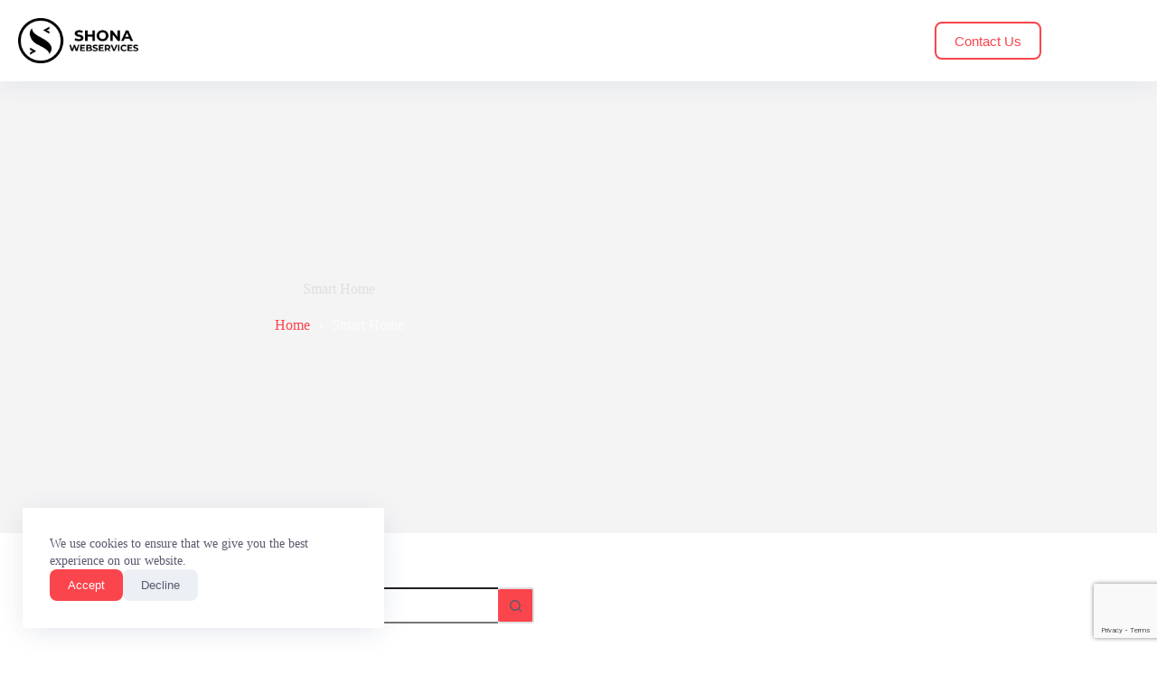

--- FILE ---
content_type: text/html; charset=utf-8
request_url: https://www.google.com/recaptcha/api2/anchor?ar=1&k=6LecGOkcAAAAABzAYwFL3yGNzLTovRyLRA7ONR27&co=aHR0cHM6Ly9zaG9uYXdlYnNlcnZpY2VzLmNvbTo0NDM.&hl=en&v=N67nZn4AqZkNcbeMu4prBgzg&size=invisible&anchor-ms=20000&execute-ms=30000&cb=v8cdb1u5l5kc
body_size: 48554
content:
<!DOCTYPE HTML><html dir="ltr" lang="en"><head><meta http-equiv="Content-Type" content="text/html; charset=UTF-8">
<meta http-equiv="X-UA-Compatible" content="IE=edge">
<title>reCAPTCHA</title>
<style type="text/css">
/* cyrillic-ext */
@font-face {
  font-family: 'Roboto';
  font-style: normal;
  font-weight: 400;
  font-stretch: 100%;
  src: url(//fonts.gstatic.com/s/roboto/v48/KFO7CnqEu92Fr1ME7kSn66aGLdTylUAMa3GUBHMdazTgWw.woff2) format('woff2');
  unicode-range: U+0460-052F, U+1C80-1C8A, U+20B4, U+2DE0-2DFF, U+A640-A69F, U+FE2E-FE2F;
}
/* cyrillic */
@font-face {
  font-family: 'Roboto';
  font-style: normal;
  font-weight: 400;
  font-stretch: 100%;
  src: url(//fonts.gstatic.com/s/roboto/v48/KFO7CnqEu92Fr1ME7kSn66aGLdTylUAMa3iUBHMdazTgWw.woff2) format('woff2');
  unicode-range: U+0301, U+0400-045F, U+0490-0491, U+04B0-04B1, U+2116;
}
/* greek-ext */
@font-face {
  font-family: 'Roboto';
  font-style: normal;
  font-weight: 400;
  font-stretch: 100%;
  src: url(//fonts.gstatic.com/s/roboto/v48/KFO7CnqEu92Fr1ME7kSn66aGLdTylUAMa3CUBHMdazTgWw.woff2) format('woff2');
  unicode-range: U+1F00-1FFF;
}
/* greek */
@font-face {
  font-family: 'Roboto';
  font-style: normal;
  font-weight: 400;
  font-stretch: 100%;
  src: url(//fonts.gstatic.com/s/roboto/v48/KFO7CnqEu92Fr1ME7kSn66aGLdTylUAMa3-UBHMdazTgWw.woff2) format('woff2');
  unicode-range: U+0370-0377, U+037A-037F, U+0384-038A, U+038C, U+038E-03A1, U+03A3-03FF;
}
/* math */
@font-face {
  font-family: 'Roboto';
  font-style: normal;
  font-weight: 400;
  font-stretch: 100%;
  src: url(//fonts.gstatic.com/s/roboto/v48/KFO7CnqEu92Fr1ME7kSn66aGLdTylUAMawCUBHMdazTgWw.woff2) format('woff2');
  unicode-range: U+0302-0303, U+0305, U+0307-0308, U+0310, U+0312, U+0315, U+031A, U+0326-0327, U+032C, U+032F-0330, U+0332-0333, U+0338, U+033A, U+0346, U+034D, U+0391-03A1, U+03A3-03A9, U+03B1-03C9, U+03D1, U+03D5-03D6, U+03F0-03F1, U+03F4-03F5, U+2016-2017, U+2034-2038, U+203C, U+2040, U+2043, U+2047, U+2050, U+2057, U+205F, U+2070-2071, U+2074-208E, U+2090-209C, U+20D0-20DC, U+20E1, U+20E5-20EF, U+2100-2112, U+2114-2115, U+2117-2121, U+2123-214F, U+2190, U+2192, U+2194-21AE, U+21B0-21E5, U+21F1-21F2, U+21F4-2211, U+2213-2214, U+2216-22FF, U+2308-230B, U+2310, U+2319, U+231C-2321, U+2336-237A, U+237C, U+2395, U+239B-23B7, U+23D0, U+23DC-23E1, U+2474-2475, U+25AF, U+25B3, U+25B7, U+25BD, U+25C1, U+25CA, U+25CC, U+25FB, U+266D-266F, U+27C0-27FF, U+2900-2AFF, U+2B0E-2B11, U+2B30-2B4C, U+2BFE, U+3030, U+FF5B, U+FF5D, U+1D400-1D7FF, U+1EE00-1EEFF;
}
/* symbols */
@font-face {
  font-family: 'Roboto';
  font-style: normal;
  font-weight: 400;
  font-stretch: 100%;
  src: url(//fonts.gstatic.com/s/roboto/v48/KFO7CnqEu92Fr1ME7kSn66aGLdTylUAMaxKUBHMdazTgWw.woff2) format('woff2');
  unicode-range: U+0001-000C, U+000E-001F, U+007F-009F, U+20DD-20E0, U+20E2-20E4, U+2150-218F, U+2190, U+2192, U+2194-2199, U+21AF, U+21E6-21F0, U+21F3, U+2218-2219, U+2299, U+22C4-22C6, U+2300-243F, U+2440-244A, U+2460-24FF, U+25A0-27BF, U+2800-28FF, U+2921-2922, U+2981, U+29BF, U+29EB, U+2B00-2BFF, U+4DC0-4DFF, U+FFF9-FFFB, U+10140-1018E, U+10190-1019C, U+101A0, U+101D0-101FD, U+102E0-102FB, U+10E60-10E7E, U+1D2C0-1D2D3, U+1D2E0-1D37F, U+1F000-1F0FF, U+1F100-1F1AD, U+1F1E6-1F1FF, U+1F30D-1F30F, U+1F315, U+1F31C, U+1F31E, U+1F320-1F32C, U+1F336, U+1F378, U+1F37D, U+1F382, U+1F393-1F39F, U+1F3A7-1F3A8, U+1F3AC-1F3AF, U+1F3C2, U+1F3C4-1F3C6, U+1F3CA-1F3CE, U+1F3D4-1F3E0, U+1F3ED, U+1F3F1-1F3F3, U+1F3F5-1F3F7, U+1F408, U+1F415, U+1F41F, U+1F426, U+1F43F, U+1F441-1F442, U+1F444, U+1F446-1F449, U+1F44C-1F44E, U+1F453, U+1F46A, U+1F47D, U+1F4A3, U+1F4B0, U+1F4B3, U+1F4B9, U+1F4BB, U+1F4BF, U+1F4C8-1F4CB, U+1F4D6, U+1F4DA, U+1F4DF, U+1F4E3-1F4E6, U+1F4EA-1F4ED, U+1F4F7, U+1F4F9-1F4FB, U+1F4FD-1F4FE, U+1F503, U+1F507-1F50B, U+1F50D, U+1F512-1F513, U+1F53E-1F54A, U+1F54F-1F5FA, U+1F610, U+1F650-1F67F, U+1F687, U+1F68D, U+1F691, U+1F694, U+1F698, U+1F6AD, U+1F6B2, U+1F6B9-1F6BA, U+1F6BC, U+1F6C6-1F6CF, U+1F6D3-1F6D7, U+1F6E0-1F6EA, U+1F6F0-1F6F3, U+1F6F7-1F6FC, U+1F700-1F7FF, U+1F800-1F80B, U+1F810-1F847, U+1F850-1F859, U+1F860-1F887, U+1F890-1F8AD, U+1F8B0-1F8BB, U+1F8C0-1F8C1, U+1F900-1F90B, U+1F93B, U+1F946, U+1F984, U+1F996, U+1F9E9, U+1FA00-1FA6F, U+1FA70-1FA7C, U+1FA80-1FA89, U+1FA8F-1FAC6, U+1FACE-1FADC, U+1FADF-1FAE9, U+1FAF0-1FAF8, U+1FB00-1FBFF;
}
/* vietnamese */
@font-face {
  font-family: 'Roboto';
  font-style: normal;
  font-weight: 400;
  font-stretch: 100%;
  src: url(//fonts.gstatic.com/s/roboto/v48/KFO7CnqEu92Fr1ME7kSn66aGLdTylUAMa3OUBHMdazTgWw.woff2) format('woff2');
  unicode-range: U+0102-0103, U+0110-0111, U+0128-0129, U+0168-0169, U+01A0-01A1, U+01AF-01B0, U+0300-0301, U+0303-0304, U+0308-0309, U+0323, U+0329, U+1EA0-1EF9, U+20AB;
}
/* latin-ext */
@font-face {
  font-family: 'Roboto';
  font-style: normal;
  font-weight: 400;
  font-stretch: 100%;
  src: url(//fonts.gstatic.com/s/roboto/v48/KFO7CnqEu92Fr1ME7kSn66aGLdTylUAMa3KUBHMdazTgWw.woff2) format('woff2');
  unicode-range: U+0100-02BA, U+02BD-02C5, U+02C7-02CC, U+02CE-02D7, U+02DD-02FF, U+0304, U+0308, U+0329, U+1D00-1DBF, U+1E00-1E9F, U+1EF2-1EFF, U+2020, U+20A0-20AB, U+20AD-20C0, U+2113, U+2C60-2C7F, U+A720-A7FF;
}
/* latin */
@font-face {
  font-family: 'Roboto';
  font-style: normal;
  font-weight: 400;
  font-stretch: 100%;
  src: url(//fonts.gstatic.com/s/roboto/v48/KFO7CnqEu92Fr1ME7kSn66aGLdTylUAMa3yUBHMdazQ.woff2) format('woff2');
  unicode-range: U+0000-00FF, U+0131, U+0152-0153, U+02BB-02BC, U+02C6, U+02DA, U+02DC, U+0304, U+0308, U+0329, U+2000-206F, U+20AC, U+2122, U+2191, U+2193, U+2212, U+2215, U+FEFF, U+FFFD;
}
/* cyrillic-ext */
@font-face {
  font-family: 'Roboto';
  font-style: normal;
  font-weight: 500;
  font-stretch: 100%;
  src: url(//fonts.gstatic.com/s/roboto/v48/KFO7CnqEu92Fr1ME7kSn66aGLdTylUAMa3GUBHMdazTgWw.woff2) format('woff2');
  unicode-range: U+0460-052F, U+1C80-1C8A, U+20B4, U+2DE0-2DFF, U+A640-A69F, U+FE2E-FE2F;
}
/* cyrillic */
@font-face {
  font-family: 'Roboto';
  font-style: normal;
  font-weight: 500;
  font-stretch: 100%;
  src: url(//fonts.gstatic.com/s/roboto/v48/KFO7CnqEu92Fr1ME7kSn66aGLdTylUAMa3iUBHMdazTgWw.woff2) format('woff2');
  unicode-range: U+0301, U+0400-045F, U+0490-0491, U+04B0-04B1, U+2116;
}
/* greek-ext */
@font-face {
  font-family: 'Roboto';
  font-style: normal;
  font-weight: 500;
  font-stretch: 100%;
  src: url(//fonts.gstatic.com/s/roboto/v48/KFO7CnqEu92Fr1ME7kSn66aGLdTylUAMa3CUBHMdazTgWw.woff2) format('woff2');
  unicode-range: U+1F00-1FFF;
}
/* greek */
@font-face {
  font-family: 'Roboto';
  font-style: normal;
  font-weight: 500;
  font-stretch: 100%;
  src: url(//fonts.gstatic.com/s/roboto/v48/KFO7CnqEu92Fr1ME7kSn66aGLdTylUAMa3-UBHMdazTgWw.woff2) format('woff2');
  unicode-range: U+0370-0377, U+037A-037F, U+0384-038A, U+038C, U+038E-03A1, U+03A3-03FF;
}
/* math */
@font-face {
  font-family: 'Roboto';
  font-style: normal;
  font-weight: 500;
  font-stretch: 100%;
  src: url(//fonts.gstatic.com/s/roboto/v48/KFO7CnqEu92Fr1ME7kSn66aGLdTylUAMawCUBHMdazTgWw.woff2) format('woff2');
  unicode-range: U+0302-0303, U+0305, U+0307-0308, U+0310, U+0312, U+0315, U+031A, U+0326-0327, U+032C, U+032F-0330, U+0332-0333, U+0338, U+033A, U+0346, U+034D, U+0391-03A1, U+03A3-03A9, U+03B1-03C9, U+03D1, U+03D5-03D6, U+03F0-03F1, U+03F4-03F5, U+2016-2017, U+2034-2038, U+203C, U+2040, U+2043, U+2047, U+2050, U+2057, U+205F, U+2070-2071, U+2074-208E, U+2090-209C, U+20D0-20DC, U+20E1, U+20E5-20EF, U+2100-2112, U+2114-2115, U+2117-2121, U+2123-214F, U+2190, U+2192, U+2194-21AE, U+21B0-21E5, U+21F1-21F2, U+21F4-2211, U+2213-2214, U+2216-22FF, U+2308-230B, U+2310, U+2319, U+231C-2321, U+2336-237A, U+237C, U+2395, U+239B-23B7, U+23D0, U+23DC-23E1, U+2474-2475, U+25AF, U+25B3, U+25B7, U+25BD, U+25C1, U+25CA, U+25CC, U+25FB, U+266D-266F, U+27C0-27FF, U+2900-2AFF, U+2B0E-2B11, U+2B30-2B4C, U+2BFE, U+3030, U+FF5B, U+FF5D, U+1D400-1D7FF, U+1EE00-1EEFF;
}
/* symbols */
@font-face {
  font-family: 'Roboto';
  font-style: normal;
  font-weight: 500;
  font-stretch: 100%;
  src: url(//fonts.gstatic.com/s/roboto/v48/KFO7CnqEu92Fr1ME7kSn66aGLdTylUAMaxKUBHMdazTgWw.woff2) format('woff2');
  unicode-range: U+0001-000C, U+000E-001F, U+007F-009F, U+20DD-20E0, U+20E2-20E4, U+2150-218F, U+2190, U+2192, U+2194-2199, U+21AF, U+21E6-21F0, U+21F3, U+2218-2219, U+2299, U+22C4-22C6, U+2300-243F, U+2440-244A, U+2460-24FF, U+25A0-27BF, U+2800-28FF, U+2921-2922, U+2981, U+29BF, U+29EB, U+2B00-2BFF, U+4DC0-4DFF, U+FFF9-FFFB, U+10140-1018E, U+10190-1019C, U+101A0, U+101D0-101FD, U+102E0-102FB, U+10E60-10E7E, U+1D2C0-1D2D3, U+1D2E0-1D37F, U+1F000-1F0FF, U+1F100-1F1AD, U+1F1E6-1F1FF, U+1F30D-1F30F, U+1F315, U+1F31C, U+1F31E, U+1F320-1F32C, U+1F336, U+1F378, U+1F37D, U+1F382, U+1F393-1F39F, U+1F3A7-1F3A8, U+1F3AC-1F3AF, U+1F3C2, U+1F3C4-1F3C6, U+1F3CA-1F3CE, U+1F3D4-1F3E0, U+1F3ED, U+1F3F1-1F3F3, U+1F3F5-1F3F7, U+1F408, U+1F415, U+1F41F, U+1F426, U+1F43F, U+1F441-1F442, U+1F444, U+1F446-1F449, U+1F44C-1F44E, U+1F453, U+1F46A, U+1F47D, U+1F4A3, U+1F4B0, U+1F4B3, U+1F4B9, U+1F4BB, U+1F4BF, U+1F4C8-1F4CB, U+1F4D6, U+1F4DA, U+1F4DF, U+1F4E3-1F4E6, U+1F4EA-1F4ED, U+1F4F7, U+1F4F9-1F4FB, U+1F4FD-1F4FE, U+1F503, U+1F507-1F50B, U+1F50D, U+1F512-1F513, U+1F53E-1F54A, U+1F54F-1F5FA, U+1F610, U+1F650-1F67F, U+1F687, U+1F68D, U+1F691, U+1F694, U+1F698, U+1F6AD, U+1F6B2, U+1F6B9-1F6BA, U+1F6BC, U+1F6C6-1F6CF, U+1F6D3-1F6D7, U+1F6E0-1F6EA, U+1F6F0-1F6F3, U+1F6F7-1F6FC, U+1F700-1F7FF, U+1F800-1F80B, U+1F810-1F847, U+1F850-1F859, U+1F860-1F887, U+1F890-1F8AD, U+1F8B0-1F8BB, U+1F8C0-1F8C1, U+1F900-1F90B, U+1F93B, U+1F946, U+1F984, U+1F996, U+1F9E9, U+1FA00-1FA6F, U+1FA70-1FA7C, U+1FA80-1FA89, U+1FA8F-1FAC6, U+1FACE-1FADC, U+1FADF-1FAE9, U+1FAF0-1FAF8, U+1FB00-1FBFF;
}
/* vietnamese */
@font-face {
  font-family: 'Roboto';
  font-style: normal;
  font-weight: 500;
  font-stretch: 100%;
  src: url(//fonts.gstatic.com/s/roboto/v48/KFO7CnqEu92Fr1ME7kSn66aGLdTylUAMa3OUBHMdazTgWw.woff2) format('woff2');
  unicode-range: U+0102-0103, U+0110-0111, U+0128-0129, U+0168-0169, U+01A0-01A1, U+01AF-01B0, U+0300-0301, U+0303-0304, U+0308-0309, U+0323, U+0329, U+1EA0-1EF9, U+20AB;
}
/* latin-ext */
@font-face {
  font-family: 'Roboto';
  font-style: normal;
  font-weight: 500;
  font-stretch: 100%;
  src: url(//fonts.gstatic.com/s/roboto/v48/KFO7CnqEu92Fr1ME7kSn66aGLdTylUAMa3KUBHMdazTgWw.woff2) format('woff2');
  unicode-range: U+0100-02BA, U+02BD-02C5, U+02C7-02CC, U+02CE-02D7, U+02DD-02FF, U+0304, U+0308, U+0329, U+1D00-1DBF, U+1E00-1E9F, U+1EF2-1EFF, U+2020, U+20A0-20AB, U+20AD-20C0, U+2113, U+2C60-2C7F, U+A720-A7FF;
}
/* latin */
@font-face {
  font-family: 'Roboto';
  font-style: normal;
  font-weight: 500;
  font-stretch: 100%;
  src: url(//fonts.gstatic.com/s/roboto/v48/KFO7CnqEu92Fr1ME7kSn66aGLdTylUAMa3yUBHMdazQ.woff2) format('woff2');
  unicode-range: U+0000-00FF, U+0131, U+0152-0153, U+02BB-02BC, U+02C6, U+02DA, U+02DC, U+0304, U+0308, U+0329, U+2000-206F, U+20AC, U+2122, U+2191, U+2193, U+2212, U+2215, U+FEFF, U+FFFD;
}
/* cyrillic-ext */
@font-face {
  font-family: 'Roboto';
  font-style: normal;
  font-weight: 900;
  font-stretch: 100%;
  src: url(//fonts.gstatic.com/s/roboto/v48/KFO7CnqEu92Fr1ME7kSn66aGLdTylUAMa3GUBHMdazTgWw.woff2) format('woff2');
  unicode-range: U+0460-052F, U+1C80-1C8A, U+20B4, U+2DE0-2DFF, U+A640-A69F, U+FE2E-FE2F;
}
/* cyrillic */
@font-face {
  font-family: 'Roboto';
  font-style: normal;
  font-weight: 900;
  font-stretch: 100%;
  src: url(//fonts.gstatic.com/s/roboto/v48/KFO7CnqEu92Fr1ME7kSn66aGLdTylUAMa3iUBHMdazTgWw.woff2) format('woff2');
  unicode-range: U+0301, U+0400-045F, U+0490-0491, U+04B0-04B1, U+2116;
}
/* greek-ext */
@font-face {
  font-family: 'Roboto';
  font-style: normal;
  font-weight: 900;
  font-stretch: 100%;
  src: url(//fonts.gstatic.com/s/roboto/v48/KFO7CnqEu92Fr1ME7kSn66aGLdTylUAMa3CUBHMdazTgWw.woff2) format('woff2');
  unicode-range: U+1F00-1FFF;
}
/* greek */
@font-face {
  font-family: 'Roboto';
  font-style: normal;
  font-weight: 900;
  font-stretch: 100%;
  src: url(//fonts.gstatic.com/s/roboto/v48/KFO7CnqEu92Fr1ME7kSn66aGLdTylUAMa3-UBHMdazTgWw.woff2) format('woff2');
  unicode-range: U+0370-0377, U+037A-037F, U+0384-038A, U+038C, U+038E-03A1, U+03A3-03FF;
}
/* math */
@font-face {
  font-family: 'Roboto';
  font-style: normal;
  font-weight: 900;
  font-stretch: 100%;
  src: url(//fonts.gstatic.com/s/roboto/v48/KFO7CnqEu92Fr1ME7kSn66aGLdTylUAMawCUBHMdazTgWw.woff2) format('woff2');
  unicode-range: U+0302-0303, U+0305, U+0307-0308, U+0310, U+0312, U+0315, U+031A, U+0326-0327, U+032C, U+032F-0330, U+0332-0333, U+0338, U+033A, U+0346, U+034D, U+0391-03A1, U+03A3-03A9, U+03B1-03C9, U+03D1, U+03D5-03D6, U+03F0-03F1, U+03F4-03F5, U+2016-2017, U+2034-2038, U+203C, U+2040, U+2043, U+2047, U+2050, U+2057, U+205F, U+2070-2071, U+2074-208E, U+2090-209C, U+20D0-20DC, U+20E1, U+20E5-20EF, U+2100-2112, U+2114-2115, U+2117-2121, U+2123-214F, U+2190, U+2192, U+2194-21AE, U+21B0-21E5, U+21F1-21F2, U+21F4-2211, U+2213-2214, U+2216-22FF, U+2308-230B, U+2310, U+2319, U+231C-2321, U+2336-237A, U+237C, U+2395, U+239B-23B7, U+23D0, U+23DC-23E1, U+2474-2475, U+25AF, U+25B3, U+25B7, U+25BD, U+25C1, U+25CA, U+25CC, U+25FB, U+266D-266F, U+27C0-27FF, U+2900-2AFF, U+2B0E-2B11, U+2B30-2B4C, U+2BFE, U+3030, U+FF5B, U+FF5D, U+1D400-1D7FF, U+1EE00-1EEFF;
}
/* symbols */
@font-face {
  font-family: 'Roboto';
  font-style: normal;
  font-weight: 900;
  font-stretch: 100%;
  src: url(//fonts.gstatic.com/s/roboto/v48/KFO7CnqEu92Fr1ME7kSn66aGLdTylUAMaxKUBHMdazTgWw.woff2) format('woff2');
  unicode-range: U+0001-000C, U+000E-001F, U+007F-009F, U+20DD-20E0, U+20E2-20E4, U+2150-218F, U+2190, U+2192, U+2194-2199, U+21AF, U+21E6-21F0, U+21F3, U+2218-2219, U+2299, U+22C4-22C6, U+2300-243F, U+2440-244A, U+2460-24FF, U+25A0-27BF, U+2800-28FF, U+2921-2922, U+2981, U+29BF, U+29EB, U+2B00-2BFF, U+4DC0-4DFF, U+FFF9-FFFB, U+10140-1018E, U+10190-1019C, U+101A0, U+101D0-101FD, U+102E0-102FB, U+10E60-10E7E, U+1D2C0-1D2D3, U+1D2E0-1D37F, U+1F000-1F0FF, U+1F100-1F1AD, U+1F1E6-1F1FF, U+1F30D-1F30F, U+1F315, U+1F31C, U+1F31E, U+1F320-1F32C, U+1F336, U+1F378, U+1F37D, U+1F382, U+1F393-1F39F, U+1F3A7-1F3A8, U+1F3AC-1F3AF, U+1F3C2, U+1F3C4-1F3C6, U+1F3CA-1F3CE, U+1F3D4-1F3E0, U+1F3ED, U+1F3F1-1F3F3, U+1F3F5-1F3F7, U+1F408, U+1F415, U+1F41F, U+1F426, U+1F43F, U+1F441-1F442, U+1F444, U+1F446-1F449, U+1F44C-1F44E, U+1F453, U+1F46A, U+1F47D, U+1F4A3, U+1F4B0, U+1F4B3, U+1F4B9, U+1F4BB, U+1F4BF, U+1F4C8-1F4CB, U+1F4D6, U+1F4DA, U+1F4DF, U+1F4E3-1F4E6, U+1F4EA-1F4ED, U+1F4F7, U+1F4F9-1F4FB, U+1F4FD-1F4FE, U+1F503, U+1F507-1F50B, U+1F50D, U+1F512-1F513, U+1F53E-1F54A, U+1F54F-1F5FA, U+1F610, U+1F650-1F67F, U+1F687, U+1F68D, U+1F691, U+1F694, U+1F698, U+1F6AD, U+1F6B2, U+1F6B9-1F6BA, U+1F6BC, U+1F6C6-1F6CF, U+1F6D3-1F6D7, U+1F6E0-1F6EA, U+1F6F0-1F6F3, U+1F6F7-1F6FC, U+1F700-1F7FF, U+1F800-1F80B, U+1F810-1F847, U+1F850-1F859, U+1F860-1F887, U+1F890-1F8AD, U+1F8B0-1F8BB, U+1F8C0-1F8C1, U+1F900-1F90B, U+1F93B, U+1F946, U+1F984, U+1F996, U+1F9E9, U+1FA00-1FA6F, U+1FA70-1FA7C, U+1FA80-1FA89, U+1FA8F-1FAC6, U+1FACE-1FADC, U+1FADF-1FAE9, U+1FAF0-1FAF8, U+1FB00-1FBFF;
}
/* vietnamese */
@font-face {
  font-family: 'Roboto';
  font-style: normal;
  font-weight: 900;
  font-stretch: 100%;
  src: url(//fonts.gstatic.com/s/roboto/v48/KFO7CnqEu92Fr1ME7kSn66aGLdTylUAMa3OUBHMdazTgWw.woff2) format('woff2');
  unicode-range: U+0102-0103, U+0110-0111, U+0128-0129, U+0168-0169, U+01A0-01A1, U+01AF-01B0, U+0300-0301, U+0303-0304, U+0308-0309, U+0323, U+0329, U+1EA0-1EF9, U+20AB;
}
/* latin-ext */
@font-face {
  font-family: 'Roboto';
  font-style: normal;
  font-weight: 900;
  font-stretch: 100%;
  src: url(//fonts.gstatic.com/s/roboto/v48/KFO7CnqEu92Fr1ME7kSn66aGLdTylUAMa3KUBHMdazTgWw.woff2) format('woff2');
  unicode-range: U+0100-02BA, U+02BD-02C5, U+02C7-02CC, U+02CE-02D7, U+02DD-02FF, U+0304, U+0308, U+0329, U+1D00-1DBF, U+1E00-1E9F, U+1EF2-1EFF, U+2020, U+20A0-20AB, U+20AD-20C0, U+2113, U+2C60-2C7F, U+A720-A7FF;
}
/* latin */
@font-face {
  font-family: 'Roboto';
  font-style: normal;
  font-weight: 900;
  font-stretch: 100%;
  src: url(//fonts.gstatic.com/s/roboto/v48/KFO7CnqEu92Fr1ME7kSn66aGLdTylUAMa3yUBHMdazQ.woff2) format('woff2');
  unicode-range: U+0000-00FF, U+0131, U+0152-0153, U+02BB-02BC, U+02C6, U+02DA, U+02DC, U+0304, U+0308, U+0329, U+2000-206F, U+20AC, U+2122, U+2191, U+2193, U+2212, U+2215, U+FEFF, U+FFFD;
}

</style>
<link rel="stylesheet" type="text/css" href="https://www.gstatic.com/recaptcha/releases/N67nZn4AqZkNcbeMu4prBgzg/styles__ltr.css">
<script nonce="7Tq-zoSrPyJD8s3nxnKf4A" type="text/javascript">window['__recaptcha_api'] = 'https://www.google.com/recaptcha/api2/';</script>
<script type="text/javascript" src="https://www.gstatic.com/recaptcha/releases/N67nZn4AqZkNcbeMu4prBgzg/recaptcha__en.js" nonce="7Tq-zoSrPyJD8s3nxnKf4A">
      
    </script></head>
<body><div id="rc-anchor-alert" class="rc-anchor-alert"></div>
<input type="hidden" id="recaptcha-token" value="[base64]">
<script type="text/javascript" nonce="7Tq-zoSrPyJD8s3nxnKf4A">
      recaptcha.anchor.Main.init("[\x22ainput\x22,[\x22bgdata\x22,\x22\x22,\[base64]/[base64]/[base64]/ZyhXLGgpOnEoW04sMjEsbF0sVywwKSxoKSxmYWxzZSxmYWxzZSl9Y2F0Y2goayl7RygzNTgsVyk/[base64]/[base64]/[base64]/[base64]/[base64]/[base64]/[base64]/bmV3IEJbT10oRFswXSk6dz09Mj9uZXcgQltPXShEWzBdLERbMV0pOnc9PTM/bmV3IEJbT10oRFswXSxEWzFdLERbMl0pOnc9PTQ/[base64]/[base64]/[base64]/[base64]/[base64]\\u003d\x22,\[base64]\\u003d\\u003d\x22,\[base64]/DnsO0GcOWw6h6wobCpcK9w5U0w54BI8O7Fyxlw6FhaMO3w6ZrwrgPwrjDp8K4wonCnDTCisK8RcKhCGl1SGhtSsOtfcO9w5p9w6TDv8KGwoTCkcKUw5jCuV9JUioWBCV2Qx1tw6TCpcKZAcOlRSDCt2nDosOHwr/DjwjDo8K/wrV3EBXDuh9xwoF7GMOmw6slwrV5PXLDpsOFAsOUwopTbRAPw5bCpsOtCxDCksOZw7/[base64]/CugIvwqrCsCHCjMKdw5HDpcOGGMORw7zDtsKqchwqMcKCw5zDp019w5/DvE3DisKFNFDDiVNTWWoMw5vCu3PCpMKnwpDDqXBvwoEew4VpwqcfYl/DgDHDu8KMw4/DkcKvXsKqfFx4bhLDhMKNETHDm0sDwojChG5Cw6YnB1RZTjVcwoPCjsKULysMwonCgkBuw44PwqXCnsODdR/Du8KuwpPCgW7DjRVWw7PCjMKTLMKDwonCncOzw4BCwpJ1A8OZBcKPPcOVwovCl8Ktw6HDiXjCpS7DvMOJTsKkw77CoMKFTsOswpElXjLCqD/[base64]/CmB/Cm18Iw7jDghbDkRl6wprCnQ4Qw7ZrTn0Tw5wRw7tZM0HDhRnCncKZw7LCtFTCnsK6O8OXKlJhKsKxIcOQwp/[base64]/[base64]/wqgQY8Kwwol1wpAmL8OyMEnDjsKDw5hCw73CmMOrVcKQw7VQFMKXcwHCpGXDjR3DmHpdw4RYeSdjZSzCgzp1PMKuwp5RwoTClsOSwqrCgEUaNsONVcOhWnBRC8Osw6VswpzCsXZywpg0wqkBwrjDgC1HP0hwI8Kgw4LCqA7CpsOCwpvCpCrDtk7DonRBwpPDoxUGwp/DjiNaZMOVHBMMPsKSBsKsKirCrMKyT8OHw4nDtsKcOE1UwrZnMA5gw6MGw7/[base64]/[base64]/w7YVwoXDoxUTVgXDscO4QcKAwqXDjsKZG8KoWMOgC37Dg8Kew5nCrjtWwqDDqMKtNcOqw4sePMOrwpXCmAZFIXUSwrIxY0rDgnE5wqHDk8Kpwrg+w5jDkMKRwpnDq8KHVlfDl2LCmAfDr8Kcw5Z6acKiYMKtwol3HRPDmWHChVFswpx2FiLCl8KKwp/[base64]/woDCiQ09w4Zaw4jDkzllEsOQwpfCnsOzwrPDqsKiw7VRMMKrwpkxw7XDjUo8dB4hVcKCwr/DksOkwr3CmcOnO3ksV3djVcKbwpV2w7kJwovDvcOUwofCjk5vw75SwpnDjsOcw4XCpcK3HzkDwqU/E0YewrLDuhliwr1vwoLDn8KowohIPSg9a8OhwrF0wpgUFDBbYMODw40XZHcxZBXCi2/Dgxlaw73CilzDh8OSJ3s2OMKFwr3DvQPChB1gJ0LDicKowrEZwrtyGcKhw4fCksKpwozDocOgwpjCu8KlcMOxwqTCsxvCjsKxwpIIeMKiBVJvwqLCk8ORw5rChAfDhmRvw6TDnVkGwqVhw7jClsK9BhPCvMKYw4dEwqrCiC8lZhDCmE/DvMKuw53CicKQOsKfw6RmNsO4w4zCtsKvYS/Dvg7CqnBWw4jDrlPCmsO8DDd7elrCj8OBbsKEUD7CmxbCnsOnwroLwoXDtFXDoUVzw6zDuErCsC/[base64]/DuWlmDFE6DcOvSsKzwonDmMOKwokNwqrDpwjDusOLwootw4wvw7cCQE7DtlArw7fCq2zDi8KtXsKLwpklwrfCpcKGesOQPcK/w4VMI07CsSJrecKyesOIRsKswocONXXClsOiTcKqw5fDksOzwqwHKiRew4HDkMKhIcO8woguf2XDvx3DncKFXsOxNmYLw6XDocKVw6EnXMOywpxAL8O4w4xIPsKDw4lcTMKuay8QwpZEw4vCvcK6woPCgsOodsOYwoDChWxaw6fCuVnCt8KNSMK2IcOZw41BCMK/D8KFw7MxRMODw5nDq8O+SkUmw719D8OMw5FZw7hSwonDux7CtFvCocKawp/ChcKOwpTCnjrCn8KWw6zCgsOYV8O4fTcqeW5DaQXDkV54wrjCulLCisKUJ1QlK8K9fg3DkyHCu1/Ds8OzDsKPUQjDjMKwOCTCusOiecOab2/DtAXDvDTCsxtYVsOkw7ZQwr3DhcKuw6vCmwjCjlBjT155bjN4DsO1QjxZw5TCq8KdLzAzPMOaFAN9wq3DvcOiwrtdw4rDuyPDsQHCmcKvMmXDjRABPWZPCVI0w7kgwonCrnDCjcOywr/CunsKwqTCrGNUw6vCngEjOiTCmFPDpMK/w5kVw4fCrMOJw6XDuMKZw4N8QyY5MMKMf1Rrw5bCpMOkHsOlDsOcEsKZw4fChQx8E8O4dsOmw7VLw4TDgm7DogzDu8O9w4rCinB+NcKmOX9aOy/CosOdwoIow5nCosKjJgnCoAcbZsOJw7tQw4YMwqh9wq/[base64]/DnFNzbcKsRRcNw6/DjMKCw605wpt8HsKhXx7DnwLCmcKqw6pDZEfClsOiwpU9SsO1wprDr8KAQsOgwqfCuiQTwrrDhR59CMKwwr3CmcOQI8K7MMOMw5UQRcOew4V3UMOKwoXDpwPCu8KRLVrCnsK3e8O/LMOCw6HDvcORMjnDpcO/[base64]/w4olw6DDgsKDYsOEYEHDhGTCksOIwqrCimQFw5/[base64]/ClBBWPlHDqMKWJ8K5H8OpVMKvP1UFw6EweDzDsivCpMOLwovDo8Okwp9IEFXDncK6AlHDkS5oHkFKFsOXHcKyXMK/w47CsxbDrsOCw7XDkGsxM3l4w4jDrcKqA8OXesKRw7Fkwp7CrcKyJ8Kew6AFw5PDijUcAS9+w4XDtFQ4EcO0w6Qxwp7DmcKgSz1HBcKPODDCgEfDssOxVcKcOhrCrMO8wr/DiQLCo8K/chEJw7Z1WArCm3svw6JRIcOawqpFDsOxAgLDjnxZwpg5w6bDr35pw4R2AsOfEHnChhXDt1oMOlB8wpN0wrjCvRdmwp4Yw787QCfCl8KPB8OrwpDDjX0CPVxqDRnCvcO1w7rDkMOHw6FqX8KiaVEvw4nDvBNVwp/Dj8O/GTHCp8KVwoweBWvCqgULw6kmwoTCnm0fVcO6Wmw2w6waJMOYwrQkwrsda8O4VsOowrFYDBTDl2TCucKNDMKJGMKQF8KIw5TClcO3wrMww4DDq2EIw6/[base64]/wo3ClWbDhcKnwoAUw7gNWMO1CHNhwofDphzCrmrDklHDlHjCnsKsEHNzwq8hw6PCiRzClMOsw40XwpFqKMOcwpLDlcKewrPCihQRwqjDm8OJOQYkwqPCsR9TaRdqw5nCl2wSNnXDhyLChTDChcOYwpXClkvDkVPCjcK4YGZ4woPDl8KpwrXDncOKGsK3wpUSVQ/DlREYwoHCq3N0TsKdb8K8Vg/CkcOsIcOxcMKOwpxkw7zCpEfCoMKrf8K9J8OHw78/IsOMwrJHwoTDp8OldCkIXsK/wodvUsO+bSbCvMKgwpRPOsKEwprCjkTDtR8kwqJ3wrEiRMObdMKkHVbDqHRzKsKpw4jDjcOCw7bDssOYwoTDijPDqHXCoMKOwpPCkcKnw5PClDHDvcK5FsKAckDDscKpwqvDrsOvwqzCh8OmwoxUdsOWwp0kfQguw7c2wqZfVsK9w4/DvxzDtMK/w4zDjMO2B2wVwr4VwqDDr8Oxwo04TMKeOF7DocOgwoXCq8OPwrzCvyPDmQDDpMOew5XDj8OAwoUbw7VLPsOXwqkcwo1WZcOawr8JA8Ktw4Rec8Kjwqtnw65bw4/[base64]/DtERPwobDk28kTMOfflrCoh7DmcK8w7QDJA5Uw7oxJMO+csKVWVkKOwHCnXnCg8ObK8OhIMOyUXPCkcK9fMOTdnDDjwrChcK0GcO5wpLDlRIKZhgNwpzDtcOgw6rDj8OOw77CvcK7bwJawr/CuXjDjcO/w6kfRyzDvsOBVnI4wq/[base64]/Dp8OKwqROw4XCusK1dcKJwoFUeMObw4HCnBMOAMKiwoEdw7sawrvDjMKvwr1TOMKhUMKhw5/DliLCjTDDvlJFbjwMF3TCmsK4OcO4NDlsElXClwhFNgsnw48BIm/DkCI1ICbCsnJ+w4B8w5lcZMKQO8KJwrTDosO0X8KEw4VgDXcnOsKJwqHDqsKxwpZHwpd8w4rDrsKKGMO/woIJVcK+wqUCw7LClMObw5NHBMKdKMO/ccOlw5xFw4RVw5BbwrXCuQA9w5LCjMKYw5twL8K0Di/CusKRUQPCn1TDicK/w4TDojEPw57Cn8OZE8OUS8OywrcHW1N4w6nDnMObwoQ1NE3CiMKvw4nCnGoTw5bDssK5eF/DtsOFLxfCrMOaLCfDrmQjwqnDrwbCnHYLw6lhYsKNE29BwpbChcKJwpHDlsKXw6jDpWZVa8KCw5bCl8KONElyw5vDkHxBw6XDpUhSw7PDnsODLEzDjGzCrMK5eEkhwpPCoMK1w7M+wpbCksO2w75+w6zDjsKkIUwEcAJQDcKUw7XDrzsPw7oBPU/DrMO3fcO+EMOhVBhowpvCiDxywrTCkR/DhsOEw5I1asOFwqJZe8OlacKJw5JUw4vCl8KkBwzDk8KPw6PCicOxwrfCscOYTjtGw7YEYCjCrcKuwpLDvcOdw5PCh8O1wqvCpizDhGZMwrzDvMO+QwhYah/DjyRTwqHCkMKRwp7CrlTCpMKRw4ZtwpPCg8KHw6NhQMOowr7DoQTDqD7DrnBaK0vCsSkkLCMcwoA2LsK1YHwMVDPCi8Oxw41Cwr9Dw4nDox/[base64]/GsKYJcKSwpHDt8K4w7HDoivCtQB4C3dkCQzDoMOiHMOkMMKMecK2wp0YfUBmSDTCpyPCjglKwoLDgyNFVMOSwq/[base64]/CpMOKGMOlJsKrw5vCosO4FMK4XMOyw6PCnCPCrU/[base64]/Cs1gRwo/Cn8KQMsKkwq55wp5pOlgaw40ALcKewpMbM2V0wq8Qwo/CkF/CjcK1T3o5w5jCtBZ7JsOowpLDgsObwqDCol/DrcKeHgBkwq/Dn0BwOMOpwoRqw5bCmMO2w7M6wpRKwp3CrxZeYizCnMOzABFvw7zCjsK3BUFnw63CuUbDkV0IKhTDrGoGBknCu03CrmNJA2zCkMOHwqjCnxXChl0NBsOjw547FsKHwrgtw5jDg8O/NgxVwo3CrF3DnR/DinLCmhorUMOzKcOKwqw9w6fDgx5vwqvDtMOTw4DDtBHCsDwQPwzDhMO7w5QEFW9lIcKkw6TDjxXDhDxbUBvDlMKhw5/[base64]/Dp3LDjVPCtsOtej/CqXLCicOowqbDqUTChcOrwpk2FSkmwqRZw68bw4rCvcK7VcK1BsKTITXCmcKtUMO+bzJNw4/DlMKtwr/DrMK7wozDhMKTw6tBwq3CicO3dcOCNcOMw5Zgw70VwoV7BlXDnMKXNMOqw4lLw6t8wrtgIBF9wopdw7J5C8ObWXBowo3Dn8O3w5/[base64]/CscK7OW1lw5JowqwUVsKhwqDCn1nClsKdScKgwqnDtUQrdkTDr8OswqjDujLDs1dgw6cVO2/Dn8OSwpEkccOvLcKjC3RNw5TChV0Tw6VuZ3TDkMOaC2ZVwpZUw6XCu8O/w6Y+wrfCisOqUsKhw6AmTRx/KWoJZcKCP8K0woIewrAVwqpjVsO/fgpmDjc6w7PDumfDtsOYVQQWcToOw7PCjB5kb2QSDj3DmW/ChA8xelUuwoXDmU7DuGIcY3pOC21zOsOuw6UbI1DCucKmwqN0wotMHsKcNMKhO0F6GsOgw59+wotswoPChsObTMKXJnDCicKqdsK/w6bDsAlLw7PCrFTDvAbCr8Odw4jDqMOUw50qw4UzFikqw5J8fhg6wpzDpsOQb8KTw5HCuMONw7EYPMOrTT5YwrwqO8KSwrgbw61YIMKxw5JkwoUcwrrCrcK/HVjDrWjCncKLw7bDj1Z2P8KBw6rCrTtIDlDDtDYLw4wwV8OCw6N1Tz/DhMKuSkwJw4N9NsO+w5fDl8K3OMKwU8Kdw4TDvcKuFgJLwq4HPsKecMKCw7DDrmzCu8OIw4DCshU8fMOGOjTDvRwIw59zazV5wq/CuBBtw73Cu8Oaw6wuXMKgwoPDusK2PsOtwqHDj8O/wpDCrS3CklITQ3LDgMKPJ2cvwpHDjcKXwolHw4bDiMOswqjCh25kQWIawrUew4XCsD93wpUOw5kowqvDhMOKX8Oba8OJwrrDqcKQw5/CmSE/w7bCgcKOezgebsKgITvDpj/[base64]/bcOdwptkw71mHsO1Y3cICUjCvBbDhsOuwqbDnSRTw7HCtl3Dl8OHEWHCssOqdMOUw50DX07CjWEDbkrDssKrT8KDwoE7wr9cMDVUw6/CpsOZKsK6woN8wqHDtsK/XMOMfQ4Jw70JQMKHwrDChzrCscOAVMKVWiXDtSMudMOLwocbw5nDssOsEHlqAUNDwopYwrUnEsKyw4cawojDiEpSwobCk1lnwoHCmyxdY8Okw57Du8Oww6PDtgJ3GlDCg8O+eAx7RMKnPQjCnVnCvsOCTCfCpSo/[base64]/CucOcCsOnEsKdw7pvWw7Dv8K8J3rDlsOxwqfDsi3CslcWwpTDvxkqwprCvxzDtsKQwpF2wpzDlcOAw45fwpwTwq1sw5ktAcKYIcO0Hh7DnMKWM1YOXMK/w6oow6zDr33ClUNGw4PCmMKqwqFnGsO6MiTDn8KuasOASHPCs0rDksOIDCxtWRrDucOCGH/[base64]/w6dLwpjDulvDvsKTEmcrbXnDuEDCjW89Ym19X3HDvRXDvgzCjcOVQisGcMKDw7bDmF/DiS/DqcKQwrXCpcOLwpJQw7RpAHHDmX/[base64]/w4XCqMOZe8OawpgXw6LDvcK7AT3Cn8KNbcO7dDZcccOdUHTCizpCw7fDrnHDu1TCjg/DomTDmGQYwofDojTDisOpGC4SJsKwwpNpw75nw6vDjAN/w5NGIcOwUyrDqsKYD8OVG2XCoW/CvxIdGjkGAcOCLsOCw5Ufw45+Q8OZwoXCj0MGNhLDl8K9wo4fCMOJHXLDnsOhwoDCj8OTwqhvwrVRfSdZJFHCvjjCnFnCk3HCrsKLP8OfT8OEVWvDp8OyDHvDiHMwWnvDlMK8CMOawqNcGH8pZsO1TcKGw7cWEMK1wqLDv3Z9QRjCrjsNw7cRwq/[base64]/Cm8KIEHpnw6p6wpLDt09qwrzDrhxWwrTChsK6BnlpID0ATMO7CX3CojVPZz0kNAHDigXClcOrIm8kw4tbGcOKKMKzX8OrwpV8wr7Dvnx2GRjCnDtmVTFQw7EISCvDi8K2DE3CojBCwqsIcB0xw5zCpsOUwoTCqMKdw5tow5nDiTVMwpvDk8OYw5vClcOGZTZZHMO2SC/CmcK2XsOnKBnCvS4ow7nCuMOQw5/DkcKmw58KcMOqJzjCoMORw64tw4PDmzjDmMO4HsOsD8OCQ8KMcVlyw5lRQcOlJmjDiMOmXCPClkzClTMXZ8O7w7hIwrcCwoVww7Vhwoxmw5hmc2IIwod9w5ZjfXjDuMOdBcKnXcKmBcOWa8ODZTvDozI3wo9rRSnDgsO7FltXTMK8fW/Cm8OMbcOkwo3DjMKdcBPDp8KpIC/Co8KuwrPCmsOowqNpbcKgwrlrOl7Cj3fCnHnCtcKWWsKUDMOWX0lXwrzDjztwwo3DtC1TQMOew4sBAzwIwpzDjcOML8KfBShbXlvDicOnw5ZYw4rDjm3DkGvDgw3Cozwuwo/DssO5w512JcOgw4/CjMKHw4EQQsKvwpfCj8OqT8OGbcO/wqAaFiUbwpzDsXnDhcOMXsOfw44twrdfBMObTcOBwrQfw4EkUVHDmxxsw7vCmwENw6MJMj7CpsKuw4/Cpm3CjTlpaMOjXT/CgcKRwrDChsODwqnCg3cfO8KTwqInbwrCncKQwrk9NFINw4LCkcKmOsOJw4JURi3Cm8KcwpcVw4RMRMKCw7LDrcOwwrLDrcKhSmfDojxwRVHCgWFITTg/XMOKwq8HeMKpRcKrasOSw5sqYsK3woAAFMK0cMOQf3kuw6PCqcK7SMOVSDsDYsK1e8KxwqDCsiUIZlVzw4N8wpDCj8Kkw6s/FMOIPMO/w687w7zCkMOKw4k6LsO/RsOtOXLCisKLw7o0w7BdBDtlQsKGw70hw7opw4QLa8Kqw4ouwrtFaMOuPsOow74WwrDCmSjCqMORw7/Ct8OJChAXT8OfUTfCi8KUwqhBwoPCqsOcS8KiwojDr8KQwoUddcOSw60ydmDDnDcVbMKkw7DDoMOqw50KXWLDuRjDl8ONfQHDqBhPbsKoCWbDh8OaccOcMsORwqpMEcOpw5zCisO9wp/DrgsfCgrCqysNw7NLw7g/RMKcwpPCn8K3w7gQw4bCvQEhw4/CnMKpwpbDq2wXwqRFwoVdN8KOw6XCnz7Co3PChMKcX8K1w6TDj8KYC8ObwrXCp8KnwpkWw6ASXGbCqsOeI319w5PCosOnw5/Ct8KkwqVGw7LCg8O2w6dQwrnCscOuwqDCjsOBWz8+YxLDrcK9G8KjWi/[base64]/[base64]/Dh8KFw5LDpC0ZwoXDqcOjw7EMwqzDusOTZ8OaESBowo3CkDvDoHMOwrbCjT9awozDscK4KVcUEMOOPzNnfXjCoMKPc8KZwojDj8O7d2AQwoB6IsK3VcOaA8OQB8OkNcOOwqHDtcO9E0XCiRkCw4HCtsK8SMKsw5xUw6zDs8OlOBNKVcOBw7HDq8OHDyQ9VMOtwp9Cwq/DqFnChMOhwohOVcKNPcOtHMKhwqrCv8O1QXBtw7o8w7Ijw4rCkxDCvsK7CMKnw4/Dkzwiw7R9w55ewrVdwq/CuGXDhnPCmVN2w6DCv8OpwpTDlBTChMOYw7XDgHfCoEHCtQ3Cl8KYVhfDjEHCucOAw4/DhsKhCsKEHMO9CcOdHcOSw6/Ch8OXwoPCpUE4HT0ATHV6dMKaHsOow7TDrsOtwqlCwq/DkTY2I8Kgai1PI8OeUVVAw4E9wrcRF8KTf8O+K8KZbMOcHsKhw5QSRX/Dr8O2w7ogb8KjwoJrw5LCs2zCu8OXw6nCssKrw5fDg8OCw7gMw4lRe8O3wqlgeAjDlMOKJcKIwoA+wrnCrkPCjcKrw5DDnSnCr8KRMUk8w4fDhygMX2BYZAtqcwpGw57Dr2hxQ8OFb8KpIxIyScK5w77DqWdLSmzCoUNmfX4JJX/[base64]/wqvDvTvCg8KbwozDqsKtR8KNwqrCusOmRMO1wq7DucO+asOpwrZ0CsKxwpTCl8OhZMOfC8O9XCzDqF4Pw5Byw47Dt8KnF8Krw4/DkUxPwpTCtMKxwqphTRnCpsO4VcKYwqbCoHfCmz4vwqNxwrsAw4g8PhfCq1MywrTCl8KJcMKsEETCjcKOwoZqw7nDjzYYwrcnMlXCoVXCoRBawq0nwqtWw4BRTkbCt8KxwrAnET4/[base64]/CrlrDsw4bQh7CiHc2eMK4OcKaeMOIWsOGEMOxb0TDkMKIMcKrw5/Dv8KaBMOpw79KJHPCum3DoQDCjcOIw5trMEHCsBzCrn1Uwrh1w7Zhw6lzKklwwqw5KcOLw4Z/wpNyB0bClsODw7bDpcOEwqMFRzvDmxM+FcOFbMOMw79Uwp7Cr8OdasO/w4rDqFrDvAvChHPCom7DjMOWCz3DoTl1IljCsMOzwqzDn8KgwrjCgsO3w53DnD9payJpwq3DnxdiY3cEfnUYWMOKwobCjBsWwpfDgSstwrR+UsK1MMOFwq3Cn8O5BlrDp8KfLgESwofDlsOZAiQrw5hSX8Ofwr/DlsOjwpsbw5kiw4HCs8OTPMOLI34yIMOqw7ovwoDCt8KrZsKVwpHDjmrDkMKpZMKkR8Kfw5tRw4PClgVQw6LCjcOEw63DjwLCsMOZTsOpJXNLYDUrRkB4w6UqIMKLAsOwwpPCv8KewrfCuHDDkMKTUUjCvFzDpcOEwqB7SCI0wo8nw7tKw5LDosOcw5DDq8K/RcOkNWciw5IGwpd/wr4pwqzDpMOLSE/ClMKrezrCvD7DrVnDh8KbwqXDo8OYc8KmFMOBw7sGGcOyDcKmw5EVTnDDgU7Dv8Obw4LCmUMcP8KMw6MYTVwUQSAKw5zCtVHCvUIFGGHDgwzCqcKvw43DhMOow5zDqGc2wo3DoGTCssO/w5bDgyZ0w61AccOzw67CrBoIwr3Dp8OZw6oowp/CvUbDrlbCq0rCvMOMw5zDgQLDjsOXTMOYH3jDpsOGYcOqEF9pMMKYdMOKw5HDjsKkdcKEw7DClsKOd8Olw4pTw6fDkMKUw5BGFkHCjsOlw65nSMOYe33DucOhPCPCoBV0cMO0BH/[base64]/CvF4JWHbCtnphRsK7N8Kew6xQARrCicK9Sz98AlssU2FnPMO7YnrDvT7CqWEnwqLCi20tw6kBwpPCllPCjTJlBzvDh8OwYT3DjVVbwp7DkDjDncKADcKHO1lyw5rDvBHDoXF9wpbCh8O7IMOVLsORwpbCvMKuRkgeFFLCmsKxRSrDtcKFJ8K5VMKLfTDCqERjwp/DnjvCrWfDsiM5worDgsKewpzDpBxKXMO+w6IgMy4qwqlzw7gAL8Opw7MpwqIUDC1iwo0cb8KOw57CgsOdw6YOL8OUw7LDvMOFwrQ8FwbCrcK/e8KmYinDiRktwoHDjhLCmSBdwonChMKwMsKqDgvCi8KHwpoAaMOpwr/DjQgGwqIZG8OjVcOww6LDscKBKcOAwrJ2CcOJFMO4F2BQwpTDoC3DjjDDsjnCq37CqWRJL3NEfnB1woLDgMO1wqgsD8OjPcKSw5LDgS/Ct8OSwpdyQsKGflJ2w7Yiw5k2BMOyPiY5w6wsMcOpSMO7VFnCg3ldZ8OsI2DDvTRKAsObRsOywoxmDsOidMOeZsOGwocdTAAcRAbCqQ7CrBPCt1tFPVvDgcKOwofDpcOSeijDpzjCucOPwq/Dmi7CmcKIw5pncVzCgFdha2zDrcOXKWJ+w5fDt8KFQn4zScOwQDLDusOMHjjDhMKZw4poclZZD8OXDMKtEDBpGwXDrlzCmn1Mw4LDgMKVwqZJVR/CjXtcFMKMw4/[base64]/CtWIAw77DuikzUMKrfjjDmUzDly/DtiDCjcKow5kAR8KNQcOHFcK3G8OlwoLDiMK/w4xcwpJVwpt8TEHDn3TDlMKrYcOZw4skw53Dv3jDocOtLkgPHMOkO8OvJUHCiMOrJCcQO8OawodcPFHDgXFnw5oaTcKcEVgOw7HDu3/DiMODwp1IDcO1wqbCkmsmw5hPdsOVDxnCgn3DvVwHQRrCssKaw5fCjSceRzAMe8KrwoIuwpFSw5nCtWAbeB/ClwDDtsKTdgTDgcOFwoMHw6ckwok2woxiX8KcanNWQ8Oiwq/CtW0cw7zCscKywr9uasKUGMOLw6MtwpLDkwDCn8KnwoDCssOgwoAmw4TCtsKTRyF8w6nDmsKlw7Y6c8OSaSFAw4IBSDfDlsOMw4UAWsOeeHpKw6XCgS5SXG8nW8Ofwp3CskIbwr4/XsK0IMO7wrPDvkLCjjfCkcOgTcOybxbCt8KSwp3Ch1VIwq57w6UBBMKDwrcZUj3Cl0YkVBdrbMK+w6bCiT9WD38VwpLCg8K2f8Osw5vDvV/[base64]/CtEkQw7jDucK0wqbDhjzDnsOHw6xqEl7DjV9WwrBRSFjCmSbDicOkdHB1X8KVKcOZwonCu0siw4LCmG/CoQrDlsO+w55xeWDDqMKyUgouw7diwphtw6rCpcK0fDxMwoDDusKsw5AUbHzDvMO1wo3CnWA9wpbDhMKwCkcyXcObS8ONw6XDqG7DuMOWwrLDtMOuOsOEGMKwUcOIwprCsFfDrzF/wq/[base64]/w7hIP17DksOKEF90LcObS8OeTmHCpTTCk8Obw546NATCsA9iwoQ4DsOjem96wr/CssOFOcO0wp/CrT0EAcKkcSo+ZcKKATjDgMKvNFbDssKQw7ZhYMKBw7DDo8OGPmBUWjnDnXI2a8KDXT/ChMOMwqXCpcONFMKJw7FsaMOIU8K1THE2BTDDlCpRw6JowrrDqcOYA8O9Y8OMG1JwfVzClSoawqTCiV/DqDttbkU5w75mRcO5w6EFW0LCpcO0fMKYZ8OcLsKRZnJfJi3DmETDgcOkQMKkd8O8w7fClSjCv8KxHyQ2BmXCkcKDWlVRAjtHZcKVw4bDjDHCrQrDnTYYwpI/wpPDrCjCphFFUcObw7bDiEXDnsKGEQ/CnHlhwrXDgMKAwoxnwqYVRMOgwozDm8OQKn5wazPCngY2wpIFw4V6H8KQw6jDpsOWw6U2w7IuQwRBSULDkcKzCDbDusOORMK3UjHDmMKxw4vDlMOULMOJwqIFTFUswqrDvMOJclPCpMOyw5XCjMO2wr0xMsKORH0qPVtvDcObVsK2aMOOBB3Cmx/[base64]/CqsK1w51ow4bDjcO7G8OYasKIwrfCiMKvwrE2OcO2ccKDDsOdwr5MwoJMQG4mUC3CtsO+AmvDi8Kvw7djw5zCmcKvEkXCu09JwobCgDgQCh4pHMKtVMKhY1wfw6jDjicQw7/CkBMFA8KtVFbDlcO0wrt7wp5vwrZyw7TCl8KJwrjDh3/CnklBw7tdZMO+YDHDl8OiN8OpLQjDuwYSw6rCnmHChMOmw4XCm1pdNjPCvsOuw6ZBaMKVwqsRwp3DrhbDkg8Bw6Yfw7sEwoTCujdww4YNM8OKVwJcEA/Ci8OnXC/Cj8OTwodjwqldw7PCocO+w5s5XcOow6JGV27DmsK+w4Y/[base64]/CpsKTwrsMw6hRWMK/[base64]/CtTnDgzFHwqDDvV4MCELDoltScRwBw4nDlsKqw5J2w4/CqMOVC8OeAcKPI8KJM3NWwoDDvR7CmR/Dnw/CrUPDu8KVC8OkZ1sbK15KDcO6w4N3w49qRMK0wq3DsTIkByAtw5jClAEEdTLCswsLwoLCqyIuNMKQeMK1woPDpExYwoUpwpDCm8KawozCvxs/[base64]/Dm8OXP18dw5cUOgUiJkHCjVEqwo/DscOWOFlkdTIUwr3Ckw7ClUHCqMKCw5jCowgVw4Fww4Q+L8Oxw6jChnxiwrkjBWY7w6wrL8OKEhDDoyEcw7EHw6fCn1V7aRxqwpoaLMO3HVx/I8KOV8KRZ25Ww4/DkMKfwrROA0XChyPCu2LDo3dFEwvChwbClsKiCMORwrIjZh09w680FQbCjyt9UC0gGAQvKwkUw71vw6l3wpAmC8K6FsOAV17DriBaKDbCk8OcwonDu8O9wphWVMOcNmzCsFHDgmNPwq5TXMO4XA8xw70owprCqcOkwp5NKldnw6wee1LDq8K2V2AxRkdDTxU/YzMqwo9swq/DsVVow6lWw4ojwq0Cw6ECw40mwrk/w5zDrFfCrTNGwrDDphtLETQBQVwTwp9mFhIifVHCrsOvw6fDkWzDhknDtBDCpCQTFUNZQ8OmwqHDtwZIbMOyw617wqHCvcObw5Rhw6NaE8OqGsKyGxbDssKew4FGdMKCw45Aw4HDnSzDs8KpOEnCpgkjXVvDvcOGSMOowpoXw7LDj8KAw5fClcKJNcO/wrJuw6nCtBPCo8OXwrXDusKawrZjwoNVfFVtwqolNMOKKcOjwrkdwovCoMKQw4AWGHHCo8OWw5DCjC7DpsKiBcO7w6vDj8K0w6DDmcKzwrTDri4DAVsWXMO6a3HCuSXCnHQZAm8/[base64]/[base64]/DjlMiJMOvw7PDmsKIwrrDrsKZEsKSMcKaGcOYccO9PcKHworDlsO0ZMKFPE9JwrDDtcKaIsKVHMObYz7DrQ3CgsOnwonDrcOINjQJw5HDscODw7hAw5TChMOowonDicKbAXLDj1HCmjzDknTClsKGKEXDg2wBfsOew7kWKsKafcO9w445w5/DikXCiyUfw7fDhcO0w7EIHMKcPi0DPcOWRVfClDTCm8OETSEfXcKERiQlwppMY1/DmlIREG/Cv8OCwp8pSmXDvU/[base64]/DuSXDl8KldcKvfMKcOMKTZMKrNcOPwpNvwohofzHCkw0nKDrDlCvDq1IXwrEbUjdleGY3F1XDrcKgasOZWcKUw5DDkHzCgBzDr8KZw5rCmC9ZwpLCuMOlw4pdHcKOcMORwpDCvjPDsSPDmi5UWcKWal/DhQksKcOpw7FBw5Z2WsOpaBQ9wonCnzMxPDIdw5/ClcKpJTfClsOIwrfDs8OMw6s3AF9FwrjCvsK5w4NwMMKRw7rDocKGdMKAw6LCm8Olw7DDqVRtKMKGw4YCw7MPIMO4wqXCt8K1bDfDncKSDwHCkMKeXwDCq8Ouw7bCt3rDp0bCpsOjwoUdw7jCksO1MW/DmjXCvyLDjcO2wqHDtjbDrHctw506IcO1TMO/w6fCpw3DqBjDqB3DlQloHVoNwoc1wr3ChwseQMOzI8O/w61QWxcBwrIVWlPDqQrDn8O2w4rDj8K7wqorwpNaw7hKNMOlwq8pwqLDmMOSw5kjw5fCqMKAfsOXVsOkHMOEOCopwpApw6N1E8O/wp0GfiTDg8O/HMKTZDDCqcOJwr7DrRjCnsKYw6QJwr8awoAmw7PDoAkrIMO6aUtnXcK4w4JlQh4nw4XDmAnCrwRcwqPDgUnDtQ/[base64]/DscOew793fT8WZcKGw79rwqLDiMOpX8OeQMO7w4nCqsKsIU5dwpLCt8KRI8KdaMKhwrvCrsOEw58xF3smLsOPWxd7IFoww63ClcK2dhdqcGFFD8KYwpMKw4M9w5Y8woQGw6vCkWI/FMOHw4ohQcK7wrvDpAwTw6vDlnHCu8OITBnDrsOETSgFw7Fxw5VZw4FFXMKQYMO4Pn3DtcOpDsKJeg8YRMOFwrAuw55xKsO/Q3Ipw4bCtGgAWsKRPFXCiRHCpMK7w6bCs3p7fsKXPcKpKBXDpcKQMGLCkcOqU0LCo8K4a0LDtMK7CwXCgAnDuEDCiRvDjm3DqGdywpjCkMK9FsKMw5wNw5dGwpTCp8OSSntYch5BwpvCl8KGwpI7w5HDpWXCngIjBUXCncK/ejXDkcKoLB7DncKKR17DvzXDs8OIFHzCqgfDqsKYwoBxdcOlHXd6wr1vw4TCg8Ktw6I3C0YUw5nDpsKmCcOSwo3DsMOIwrRRwoo5CwVvcwnDocK0VWvCnMKAwoDChDnCqlfDosOxJcKBw4cFwqPDsnkoJywYwq/CngnDm8O3w7bCqjdRwr8hw7wZdcKowobDosOsVMKWwrtFw58tw7YeQVhaHDvCr0nDg2rCsMO/WsKNOjUGw5wzMcOxVytVw6zDgcODQijCg8OVAH9nYMKSEcO2KUrDoEUtw5tzHHbDiwgsCHXCvMKcScObw47DtlAqw5cgwoMcwqPDiR0BwqzDnMOOw5Jaw53DgMKww79MVsOow4LDmiIcMsKWbsK4BwcPwqFXSRTDs8KATsKpw6w9T8KFdUPDr3/[base64]/[base64]/[base64]/[base64]/DrMKbJ8OMBcKzwo7DmsKsBkQLw5LDrCFZPMOQwpEnb2LDjS5Vw69IYGpQwqXDnnABwqfCnMOZTcKFw7vCog/[base64]/CncKHwo5ZbyDClcKRwphzH8OMw4DDkyPDi8OjwrzDpUtoDcO4wr8mA8KEwrXCsmZVD03CuWJnw7vDuMK1w48ECxDCkVVzw4DCvWhYIWfDoV9FZsOAwoFJNsO2bAZzw7jDsMKCw6fDhMOAw5vDs2jDi8Ohw6jCl1DDu8Kkw63CjMKRwrNZPhXDrcKiw5nDs8O+DBEWB0/ClcOhwo8dNcOEI8OwwqcUI8O+w7hywqjDuMOhw6/Dp8OBw4vCqWDClyjChF/DgsObUMKWbMKza8O9wo7DhcOsLXjCm2NCwpUfwr8ew5nCjMKfwptXwr/CinU7aCAnwqUSw5PDsxrCsB99wr3CpwZzNkfDoXRbwrHDrhvDs8OQbGZJDMOjwrbCh8KHw54UGMKIw47Csy/CswfCtUY1w55WcXoGw4x3w74/w6VwJ8K4dGLDhsKEdVLCkzbCnlnDjcOlUnsRw6nCqcKTTWXDqcOfcsKpwqUHLMOow6IqZU58Qz80wo7CosOgQMKFw7LDjsO0WsKaw7RgLsKEK0DCuTzDtm/[base64]/EMKvJXPCmMOvwpvDsjAyaH/DlcKuXcOewq86TCzDhWBlwoPDlzLCqFnDusOUVMOUamLChiTClxnClsOKw4TCrcKUwrDCtSVqw5HDiMKLecOdw4xZQMOkdcK1w7svG8Kdwrg6XMKMw7XDjSwLI0bCpMOodwVuw61Xw7/CvsKYPsKbwpZGw6rDlcO0DnwJJcKyKcOAwoPCjnLCqMObw6rCkcO9GMOYwpvCi8KNF3TCq8KEMMKQwqwlEQM0MMO6w7pDCsOrwqfCqCjDtMKwRSvDlHzDk8K/DMK9w4vDn8Ktw48Gw4g2w7Umw7IDwobDiX0Ww6vDmsO3REl3w5gcwq1jw6U3w7AfJ8KowrzCswp6GsOeMMKFw5/CkMKkChbDp3/ChMOESMKjJwXDp8K6wpDCqcOHZVPDklwEw6Jsw73CgFQPwooYTVzDk8KdOMKJwqbCq2J0w7s4JCHCkyvCuQ8NHcO+L0LDiTnDi2vDiMKvdcO6bkjDisOTCCUQcsKWdU/CiMKnScOlM8OrwqpaNhDDisKNMMOPKMOlwrbDlcOXwoHDjEHCsnA9IsOMTWPDvsKiwo8swqzDtcKFwqvClzIDw4o8woHCsUjDowBJBQt0E8KUw6TDs8OiHcOQTMOnQcOpbTtHYhtzXMOpwqttYj3Dq8Khw7jCq1Ejw63Cv1dLD8O/bATDrMKzw5PDlMOzUQtDEMKVfWfChCA1w5nDg8KoKsORwozDlgXCoBTDrmjDjjPCssO8w7rDs8KRw4MqwpDDinHDlsKeDj9rw4UswqTDkMOMw77CpsOywotGwpnDkMKHB0/Cum3Cv0hlN8OReMOFB0BOMEzDt085w58Zw7HDqm8uwrZsw55sXE7DqcK/wq/ChMOVScK5TMOSL1HDhmjCtHHDscKnDnLCs8KiMQBawpDCmzTDiMKtw5nCkmvDkCUjwqpGRcOKcwgawoQzJR3CgsK7wr5ew58pXSXDnHBdwr80wrXDu23DjcKIw5lcKxzDigXCp8K6FcOHw7ppw782OMO2wqXCl1DDuj/DvMO1ecOMaHHDml0OCMOMNyI1w6rCjcOfczHDs8Kaw51jTgLDhcKow7LDr8Ojw4AWPlHCiU3CqMO1MjJOP8KAQMKEw43DtcKqABF+wpsXw5HDm8KQS8K2AcKvwqQcDlvDqGEVZcOOw49UwrzCoMOGZMKDwovDvA9QWV/[base64]/DiFXDjsOow4DDoQ1iw6ZRw73CqMOIw6vCr3dzUDTDmnrDnsKmA8KoNVZzfihpecKyw5kIwojCv35Sw4JrwpkQKQ5nwqc3NQjDhnvDhD1hwpF/w6TCocKDWcKWC0A0w6jCq8OsOyBlw6Iuw5ZodRjDusODwp86Z8OjwqPDlhYDEsOFw6vCpm5bwq4xEsONeyjCh0jCv8KRw7pNw7TCvMKXwojCvsK/[base64]/[base64]/CtcOPwr3CoXo+NMK8w7nDqTbDtGXDkcKuUE/DtyDDjcO1WE/DhWp0G8OFwq/Dvy9sUDPCg8ORw587UE4qwqnDtxfDgGxVDHxKw7bCpEMTEGRPGwrCvRp3w57Dv17CvRjDgsO6wqTCn3FswpIfMcOBw4LCrcOrwpXDglpWw4caw6LCmcOBOVBYwoLDuMO4w57CkQ7ClcKGKk9iw7xmUygFw5/DiREfw7h1w5weasKkfUEKwr1aMMO/w7sIMcKiwqfDu8Obw5cbw5DCk8ORT8KZw5XDi8OLPMOXEsK1w5sXwrvDsT5TSmnCiRFRNhvDi8KvwoHDqsOdwprCuMOswoDDpXdEw6DDo8Krw6XDtCNvK8OcPBApQH/Dqy7DnUvCjcKPV8K/RwoRKMOjwpdLS8KmG8Orw7QyCMKVwpDDhcKjwqE8bSkiOFwswpXCnCZYQMKAbH3DmcKZYlXDh3PCkcOuw6MSw4DDjsO5w7cJdsKKw4RdwpDCuHzChcOawokOPcOEZkDDv8OKT1xAwqZSXjPDiMKJw6/DjcOTwqtec8KnMyMdw6YLwodlw5jDllEGM8O8w4vDjMOiw6fCkMKOwo/DtCMVwqPCl8OZw4V5DcKewoB/[base64]/DtsKlwrUoLVTDucOUwrViWDVswrgqw5coeMKKTy7DgsORwpXDkVoEV8KQw7AEwqREJ8KZD8KBw6luGGZEOcKww4DDrzPCnQ05wpZ4w7vCjsKnw5s4bljCuHFSw4wfwrbDt8KDRWwowr/Ct1MbGichw57CkMOdSsKRw5DDo8Ohw67DqcOnwp5wwp0ca1xiacOgw7jDtCkcwpzDmcKhTcOEw4zDicKmw5HDn8O+wqLCtMKbwq3Cgk3Dsk3CnsK6wrpUTMObwoktEljDnQsDIDDDucOATcKNFMOlw77DoWcQ\x22],null,[\x22conf\x22,null,\x226LecGOkcAAAAABzAYwFL3yGNzLTovRyLRA7ONR27\x22,0,null,null,null,1,[21,125,63,73,95,87,41,43,42,83,102,105,109,121],[7059694,287],0,null,null,null,null,0,null,0,null,700,1,null,0,\[base64]/76lBhnEnQkZnOKMAhmv8xEZ\x22,0,0,null,null,1,null,0,0,null,null,null,0],\x22https://shonawebservices.com:443\x22,null,[3,1,1],null,null,null,1,3600,[\x22https://www.google.com/intl/en/policies/privacy/\x22,\x22https://www.google.com/intl/en/policies/terms/\x22],\x22tReql84Vm7RsGXDWRevl8ta2H1GYiBRtItJ3Vs79T70\\u003d\x22,1,0,null,1,1769742370833,0,0,[118,81],null,[4,66],\x22RC-8SjVKFeV0BLNig\x22,null,null,null,null,null,\x220dAFcWeA4hYw9bkHPHRVB8otk79FKxlxaa0fs2b5i6gBJdNcLsSSOmwWqbOul1n-eefp07fAT_Ns9siibnMLOe7Ztud1EN94slpA\x22,1769825170789]");
    </script></body></html>